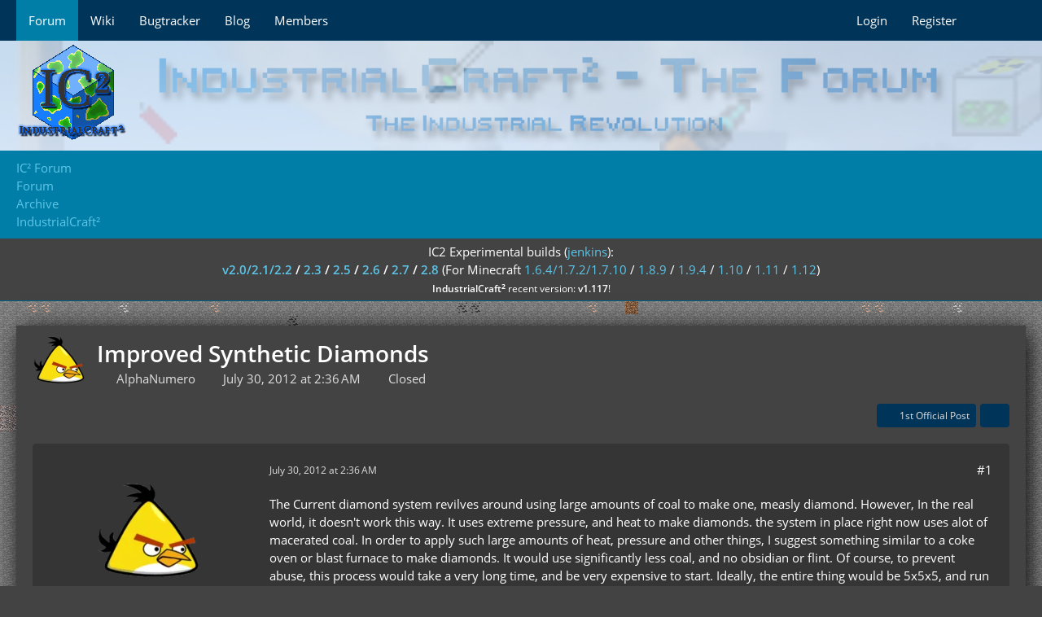

--- FILE ---
content_type: text/html; charset=UTF-8
request_url: https://forum.industrial-craft.net/thread/7194-improved-synthetic-diamonds/
body_size: 18477
content:









<!DOCTYPE html>
<html
	dir="ltr"
	lang="en"
	data-color-scheme="light"
>

<head>
	<meta charset="utf-8">
		
	<title>Improved Synthetic Diamonds - IndustrialCraft² - IC² Forum</title>
	
	<meta name="viewport" content="width=device-width, initial-scale=1">
<meta name="format-detection" content="telephone=no">
<meta name="description" content="The Current diamond system revilves around using large amounts of coal to make one, measly diamond. However, In the real world, it doesn&#039;t work this way. It uses extreme pressure, and heat to make diamonds. the system in place right now uses alot of…">
<meta property="og:site_name" content="IC² Forum">
<meta property="og:title" content="Improved Synthetic Diamonds - IC² Forum">
<meta property="og:url" content="https://forum.industrial-craft.net/thread/7194-improved-synthetic-diamonds/">
<meta property="og:type" content="article">
<meta property="og:description" content="The Current diamond system revilves around using large amounts of coal to make one, measly diamond. However, In the real world, it doesn&#039;t work this way. It uses extreme pressure, and heat to make diamonds. the system in place right now uses alot of…">

<!-- Stylesheets -->
<link rel="stylesheet" type="text/css" href="https://forum.industrial-craft.net/core/style/style-2.css?m=1753273621"><link rel="preload" href="https://forum.industrial-craft.net/core/font/families/Open%20Sans/OpenSans-Regular.woff2?v=1614334343" as="font" crossorigin>

<meta name="timezone" content="Europe/London">


<script data-cfasync="false">
	var WCF_PATH = 'https://forum.industrial-craft.net/core/';
	var WSC_API_URL = 'https://forum.industrial-craft.net/core/';
	var WSC_RPC_API_URL = 'https://forum.industrial-craft.net/core/api/rpc/';
	
	var LANGUAGE_ID = 1;
	var LANGUAGE_USE_INFORMAL_VARIANT = true;
	var TIME_NOW = 1769340915;
	var LAST_UPDATE_TIME = 1753273618;
	var ENABLE_DEBUG_MODE = false;
	var ENABLE_PRODUCTION_DEBUG_MODE = true;
	var ENABLE_DEVELOPER_TOOLS = false;
	var PAGE_TITLE = 'IC² Forum';
	
	var REACTION_TYPES = {"1":{"title":"Like","renderedIcon":"<img\n\tsrc=\"https:\/\/forum.industrial-craft.net\/core\/images\/reaction\/like.svg\"\n\talt=\"Like\"\n\tclass=\"reactionType\"\n\tdata-reaction-type-id=\"1\"\n>","iconPath":"https:\/\/forum.industrial-craft.net\/core\/images\/reaction\/like.svg","showOrder":1,"reactionTypeID":1,"isAssignable":1},"2":{"title":"Thanks","renderedIcon":"<img\n\tsrc=\"https:\/\/forum.industrial-craft.net\/core\/images\/reaction\/thanks.svg\"\n\talt=\"Thanks\"\n\tclass=\"reactionType\"\n\tdata-reaction-type-id=\"2\"\n>","iconPath":"https:\/\/forum.industrial-craft.net\/core\/images\/reaction\/thanks.svg","showOrder":2,"reactionTypeID":2,"isAssignable":1},"3":{"title":"Haha","renderedIcon":"<img\n\tsrc=\"https:\/\/forum.industrial-craft.net\/core\/images\/reaction\/haha.svg\"\n\talt=\"Haha\"\n\tclass=\"reactionType\"\n\tdata-reaction-type-id=\"3\"\n>","iconPath":"https:\/\/forum.industrial-craft.net\/core\/images\/reaction\/haha.svg","showOrder":3,"reactionTypeID":3,"isAssignable":1},"4":{"title":"Confused","renderedIcon":"<img\n\tsrc=\"https:\/\/forum.industrial-craft.net\/core\/images\/reaction\/confused.svg\"\n\talt=\"Confused\"\n\tclass=\"reactionType\"\n\tdata-reaction-type-id=\"4\"\n>","iconPath":"https:\/\/forum.industrial-craft.net\/core\/images\/reaction\/confused.svg","showOrder":4,"reactionTypeID":4,"isAssignable":1},"5":{"title":"Sad","renderedIcon":"<img\n\tsrc=\"https:\/\/forum.industrial-craft.net\/core\/images\/reaction\/sad.svg\"\n\talt=\"Sad\"\n\tclass=\"reactionType\"\n\tdata-reaction-type-id=\"5\"\n>","iconPath":"https:\/\/forum.industrial-craft.net\/core\/images\/reaction\/sad.svg","showOrder":5,"reactionTypeID":5,"isAssignable":1}};
	
	
	</script>

<script data-cfasync="false" src="https://forum.industrial-craft.net/core/js/WoltLabSuite/WebComponent.min.js?v=1753273618"></script>
<script data-cfasync="false" src="https://forum.industrial-craft.net/core/js/preload/en.preload.js?v=1753273618"></script>

<script data-cfasync="false" src="https://forum.industrial-craft.net/core/js/WoltLabSuite.Core.min.js?v=1753273618"></script>
<script data-cfasync="false">
requirejs.config({
	baseUrl: 'https://forum.industrial-craft.net/core/js',
	urlArgs: 't=1753273618'
	
});

window.addEventListener('pageshow', function(event) {
	if (event.persisted) {
		window.location.reload();
	}
});

</script>











<script data-cfasync="false" src="https://forum.industrial-craft.net/core/js/WoltLabSuite.Forum.min.js?v=1753273618"></script>


<noscript>
	<style>
		.jsOnly {
			display: none !important;
		}
		
		.noJsOnly {
			display: block !important;
		}
	</style>
</noscript>



	
	
	<script type="application/ld+json">
{
"@context": "http://schema.org",
"@type": "WebSite",
"url": "https:\/\/forum.industrial-craft.net\/core\/",
"potentialAction": {
"@type": "SearchAction",
"target": "https:\/\/forum.industrial-craft.net\/core\/search\/?q={search_term_string}",
"query-input": "required name=search_term_string"
}
}
</script>
<link rel="apple-touch-icon" sizes="180x180" href="https://forum.industrial-craft.net/core/images/favicon/default.apple-touch-icon.png">
<link rel="manifest" href="https://forum.industrial-craft.net/core/images/style-2/manifest-1.json">
<link rel="icon" type="image/png" sizes="48x48" href="https://forum.industrial-craft.net/core/images/favicon/default.favicon-48x48.png">
<meta name="msapplication-config" content="https://forum.industrial-craft.net/core/images/favicon/default.browserconfig.xml">
<meta name="theme-color" content="#434343">
<script>
	{
		document.querySelector('meta[name="theme-color"]').content = window.getComputedStyle(document.documentElement).getPropertyValue("--wcfPageThemeColor");
	}
</script>

	
			<link rel="canonical" href="https://forum.industrial-craft.net/thread/7194-improved-synthetic-diamonds/">
		
					
		</head>

<body id="tpl_wbb_thread"
	itemscope itemtype="http://schema.org/WebPage" itemid="https://forum.industrial-craft.net/thread/7194-improved-synthetic-diamonds/"	data-template="thread" data-application="wbb" data-page-id="46" data-page-identifier="com.woltlab.wbb.Thread"	data-board-id="41" data-thread-id="7194"	class="">

<span id="top"></span>

<div id="pageContainer" class="pageContainer">
	
	
	<div id="pageHeaderContainer" class="pageHeaderContainer">
	<header id="pageHeader" class="pageHeader">
		<div id="pageHeaderPanel" class="pageHeaderPanel">
			<div class="layoutBoundary">
				<div class="box mainMenu" data-box-identifier="com.woltlab.wcf.MainMenu">
			
		
	<div class="boxContent">
		<nav aria-label="Main Menu">
	<ol class="boxMenu">
		
		
					<li class="active" data-identifier="com.woltlab.wbb.BoardList">
				<a href="https://forum.industrial-craft.net/" class="boxMenuLink" aria-current="page">
					<span class="boxMenuLinkTitle">Forum</span>
														</a>
				
				</li>				
									<li class="" data-identifier="com.woltlab.wcf.generic14">
				<a href="http://wiki.industrial-craft.net" target="_blank" rel="nofollow noopener" class="boxMenuLink">
					<span class="boxMenuLinkTitle">Wiki</span>
														</a>
				
				</li>				
									<li class="" data-identifier="com.woltlab.wcf.generic15">
				<a href="http://bt.industrial-craft.net/" target="_blank" rel="nofollow noopener" class="boxMenuLink">
					<span class="boxMenuLinkTitle">Bugtracker</span>
														</a>
				
				</li>				
									<li class="" data-identifier="com.woltlab.wcf.generic16">
				<a href="http://industrial-craft.net" target="_blank" rel="nofollow noopener" class="boxMenuLink">
					<span class="boxMenuLinkTitle">Blog</span>
														</a>
				
				</li>				
									<li class=" boxMenuHasChildren" data-identifier="com.woltlab.wcf.MembersList">
				<a href="https://forum.industrial-craft.net/core/members-list/" class="boxMenuLink">
					<span class="boxMenuLinkTitle">Members</span>
																<fa-icon size="16" name="caret-down" solid></fa-icon>
									</a>
				
				<ol class="boxMenuDepth1">				
									<li class="" data-identifier="com.woltlab.wcf.RecentActivityList">
				<a href="https://forum.industrial-craft.net/core/recent-activity-list/" class="boxMenuLink">
					<span class="boxMenuLinkTitle">Recent Activities</span>
														</a>
				
				</li>				
									<li class="" data-identifier="com.woltlab.wcf.UsersOnlineList">
				<a href="https://forum.industrial-craft.net/core/users-online-list/" class="boxMenuLink">
					<span class="boxMenuLinkTitle">Users Online</span>
														</a>
				
				</li>				
									<li class="" data-identifier="com.woltlab.wcf.Team">
				<a href="https://forum.industrial-craft.net/core/team/" class="boxMenuLink">
					<span class="boxMenuLinkTitle">Team</span>
														</a>
				
				</li>				
									<li class="" data-identifier="com.woltlab.wcf.UserSearch">
				<a href="https://forum.industrial-craft.net/core/user-search/" class="boxMenuLink">
					<span class="boxMenuLinkTitle">Search Members</span>
														</a>
				
				</li>				
									</ol></li>								
		
	</ol>
</nav>	</div>
</div><button type="button" class="pageHeaderMenuMobile" aria-expanded="false" aria-label="Menu">
	<span class="pageHeaderMenuMobileInactive">
		<fa-icon size="32" name="bars"></fa-icon>
	</span>
	<span class="pageHeaderMenuMobileActive">
		<fa-icon size="32" name="xmark"></fa-icon>
	</span>
</button>
				
				<nav id="topMenu" class="userPanel">
	<ul class="userPanelItems">
								<li id="userLogin">
				<a
					class="loginLink"
					href="https://forum.industrial-craft.net/core/login/?url=https%3A%2F%2Fforum.industrial-craft.net%2Fthread%2F7194-improved-synthetic-diamonds%2F"
					rel="nofollow"
				>Login</a>
			</li>
							<li id="userRegistration">
					<a
						class="registrationLink"
						href="https://forum.industrial-craft.net/core/register/"
						rel="nofollow"
					>Register</a>
				</li>
							
								
							
		<!-- page search -->
		<li>
			<a href="https://forum.industrial-craft.net/core/search/" id="userPanelSearchButton" class="jsTooltip" title="Search"><fa-icon size="32" name="magnifying-glass"></fa-icon> <span>Search</span></a>
		</li>
	</ul>
</nav>
	<a
		href="https://forum.industrial-craft.net/core/login/?url=https%3A%2F%2Fforum.industrial-craft.net%2Fthread%2F7194-improved-synthetic-diamonds%2F"
		class="userPanelLoginLink jsTooltip"
		title="Login"
		rel="nofollow"
	>
		<fa-icon size="32" name="arrow-right-to-bracket"></fa-icon>
	</a>
			</div>
		</div>
		
		<div id="pageHeaderFacade" class="pageHeaderFacade">
			<div class="layoutBoundary">
				<div id="pageHeaderLogo" class="pageHeaderLogo">
		
	<a href="/">
		<img src="https://forum.industrial-craft.net/core/images/style-2/pageLogo.png" alt="" class="pageHeaderLogoLarge" style="">
		<img src="https://forum.industrial-craft.net/core/images/style-2/pageLogoMobile.png" alt="" class="pageHeaderLogoSmall">
		
		
	</a>
</div>
				
					

					
		
			
	
<button type="button" id="pageHeaderSearchMobile" class="pageHeaderSearchMobile" aria-expanded="false" aria-label="Search">
	<fa-icon size="32" name="magnifying-glass"></fa-icon>
</button>

<div id="pageHeaderSearch" class="pageHeaderSearch">
	<form method="post" action="https://forum.industrial-craft.net/core/search/">
		<div id="pageHeaderSearchInputContainer" class="pageHeaderSearchInputContainer">
			<div class="pageHeaderSearchType dropdown">
				<a href="#" class="button dropdownToggle" id="pageHeaderSearchTypeSelect">
					<span class="pageHeaderSearchTypeLabel">This Thread</span>
					<fa-icon size="16" name="caret-down" solid></fa-icon>
				</a>
				<ul class="dropdownMenu">
					<li><a href="#" data-extended-link="https://forum.industrial-craft.net/core/search/?extended=1" data-object-type="everywhere">Everywhere</a></li>
					<li class="dropdownDivider"></li>
					
											<li><a href="#" data-extended-link="https://forum.industrial-craft.net/core/search/?extended=1&amp;type=com.woltlab.wbb.post" data-object-type="com.woltlab.wbb.post" data-parameters='{ "threadID": 7194 }'>This Thread</a></li>		<li><a href="#" data-extended-link="https://forum.industrial-craft.net/core/search/?extended=1&amp;type=com.woltlab.wbb.post" data-object-type="com.woltlab.wbb.post" data-parameters='{ "boardID": 41 }'>This Forum</a></li>
						
						<li class="dropdownDivider"></li>
					
					
																																								<li><a href="#" data-extended-link="https://forum.industrial-craft.net/core/search/?type=com.woltlab.wbb.post&amp;extended=1" data-object-type="com.woltlab.wbb.post">Forum</a></li>
																								<li><a href="#" data-extended-link="https://forum.industrial-craft.net/core/search/?type=com.woltlab.wcf.page&amp;extended=1" data-object-type="com.woltlab.wcf.page">Pages</a></li>
																
					<li class="dropdownDivider"></li>
					<li><a class="pageHeaderSearchExtendedLink" href="https://forum.industrial-craft.net/core/search/?extended=1">More Options</a></li>
				</ul>
			</div>
			
			<input type="search" name="q" id="pageHeaderSearchInput" class="pageHeaderSearchInput" placeholder="Search …" autocomplete="off" value="">
			
			<button type="submit" class="pageHeaderSearchInputButton button" title="Search">
				<fa-icon size="16" name="magnifying-glass"></fa-icon>
			</button>
			
			<div id="pageHeaderSearchParameters"></div>
			
					</div>
	</form>
</div>

	
			</div>
		</div>
	</header>
	
	
</div>
	
	
	
	
	
	<div class="pageNavigation">
	<div class="layoutBoundary">
			<nav class="breadcrumbs">
		<ol itemprop="breadcrumb" itemscope itemtype="http://schema.org/BreadcrumbList">
			<li title="IC² Forum" itemprop="itemListElement" itemscope itemtype="http://schema.org/ListItem">
							<a href="https://forum.industrial-craft.net/core/" itemprop="url"><span itemprop="name">IC² Forum</span></a>
						</li>
											<li title="Forum" itemprop="itemListElement" itemscope itemtype="http://schema.org/ListItem">
							<a href="https://forum.industrial-craft.net/" itemprop="url"><span itemprop="name">Forum</span></a>
						</li>
											<li title="Archive" itemprop="itemListElement" itemscope itemtype="http://schema.org/ListItem">
							<a href="https://forum.industrial-craft.net/board/10-archive/" itemprop="url"><span itemprop="name">Archive</span></a>
						</li>
											<li title="IndustrialCraft²" itemprop="itemListElement" itemscope itemtype="http://schema.org/ListItem">
							<a href="https://forum.industrial-craft.net/board/41-industrialcraft%C2%B2/" itemprop="url"><span itemprop="name">IndustrialCraft²</span></a>
						</li>
		</ol>
	</nav>
	</div>
</div>
	
			<div class="boxesTop">
			<div class="boxContainer">
				<div class="box global-announcement" data-box-identifier="com.woltlab.wcf.genericBox23">
			
		
	<div class="boxContent">
		<center>
<!-- <span style="color:#c01414; font-size: 26px;";><strong>Happy New Year!</strong></br></span> -->
IC2 Experimental builds (<a href="http://jenkins.ic2.player.to/">jenkins</a>): <br/><strong>
<a href="http://jenkins.ic2.player.to/job/IC2_experimental">v2.0/2.1/2.2</a>
/
<a href="http://jenkins.ic2.player.to/job/IC2_18">2.3</a>
/
<a href="http://jenkins.ic2.player.to/job/IC2_19">2.5</a>
/
<a href="http://jenkins.ic2.player.to/job/IC2_110">2.6</a>
/
<a href="http://jenkins.ic2.player.to/job/IC2_111">2.7</a>
/
<a href="http://jenkins.ic2.player.to/job/IC2_112">2.8</a>
</strong> (For Minecraft 
<a href="http://jenkins.ic2.player.to/job/IC2_experimental">1.6.4/1.7.2/1.7.10</a>
/
<a href="http://jenkins.ic2.player.to/job/IC2_18">1.8.9</a>
/
<a href="http://jenkins.ic2.player.to/job/IC2_19">1.9.4</a>
/
<a href="http://jenkins.ic2.player.to/job/IC2_110">1.10</a>
/
<a href="http://jenkins.ic2.player.to/job/IC2_111">1.11</a>
/
<a href="http://jenkins.ic2.player.to/job/IC2_112">1.12</a>)
<br/>
<small><strong>IndustrialCraft<big>²</big></strong> recent version: <strong>v1.117</strong>!<br/></small>
</center>	</div>
</div>
			</div>
		</div>
	
	
	<section id="main" class="main" role="main" 	itemprop="mainEntity" itemscope itemtype="http://schema.org/DiscussionForumPosting"
	itemid="https://forum.industrial-craft.net/thread/7194-improved-synthetic-diamonds/#post68661"
>
		<div class="layoutBoundary">
			

						
			<div id="content" class="content">
								
																<header class="contentHeader messageGroupContentHeader wbbThread" data-thread-id="7194" data-is-closed="1" data-is-deleted="0" data-is-disabled="0" data-is-sticky="0" data-is-announcement="0" data-is-link="0">
		<div class="contentHeaderIcon">
			<img src="https://forum.industrial-craft.net/core/images/avatars/86/692-867670531debbf3fb8da7f21ae2667d79817c923.webp" width="64" height="64" alt="" class="userAvatarImage" loading="lazy">
															
		</div>

		<div class="contentHeaderTitle">
			<h1 class="contentTitle" itemprop="name headline">Improved Synthetic Diamonds</h1>
			<ul class="inlineList contentHeaderMetaData">
				

				

									<li>
						<fa-icon size="16" name="user"></fa-icon>
						<a href="https://forum.industrial-craft.net/core/user/7881-alphanumero/" data-object-id="7881" class="userLink">AlphaNumero</a>					</li>
				
				<li>
					<fa-icon size="16" name="clock"></fa-icon>
					<a href="https://forum.industrial-craft.net/thread/7194-improved-synthetic-diamonds/"><woltlab-core-date-time date="2012-07-30T01:36:05+00:00">July 30, 2012 at 2:36 AM</woltlab-core-date-time></a>
				</li>

									<li>
						<span class="jsIconClosed">
							<fa-icon size="16" name="lock"></fa-icon>
						</span>
						Closed
					</li>
				
				
				
			</ul>

			<meta itemprop="url" content="https://forum.industrial-craft.net/thread/7194-improved-synthetic-diamonds/">
			<meta itemprop="commentCount" content="10">
					</div>

		
	</header>
													
				
				
				
				
				

				




	<div class="contentInteraction">
		
					<div class="contentInteractionButtonContainer">
									<div class="contentInteractionButtons">
						<a href="https://forum.industrial-craft.net/thread/7194-improved-synthetic-diamonds/?postID=68693#post68693" class="contentInteractionButton button small"><fa-icon size="16" name="arrow-right"></fa-icon> <span>1st Official Post</span></a>					</div>
				
									 <div class="contentInteractionShareButton">
						<button type="button" class="button small wsShareButton jsTooltip" title="Share" data-link="https://forum.industrial-craft.net/thread/7194-improved-synthetic-diamonds/" data-link-title="Improved Synthetic Diamonds" data-bbcode="[thread]7194[/thread]">
		<fa-icon size="16" name="share-nodes"></fa-icon>
	</button>					</div>
				
							</div>
			</div>


	<div class="section">
		<ul
			class="wbbThreadPostList messageList jsClipboardContainer"
			data-is-last-page="true"
			data-last-post-time="1343753404"
			data-page-no="1"
			data-type="com.woltlab.wbb.post"
		>
							



			
		
		
		
	
	
			<li
			id="post68661"
			class="
				anchorFixedHeader
				messageGroupStarter											"
		>
			<article class="wbbPost message messageSidebarOrientationLeft jsClipboardObject jsMessage userOnlineGroupMarking3"
				data-post-id="68661" data-can-edit="0" data-can-edit-inline="0"
				data-is-closed="0" data-is-deleted="0" data-is-disabled="0"
								data-object-id="68661" data-object-type="com.woltlab.wbb.likeablePost" data-user-id="7881"											>
				<meta itemprop="datePublished" content="2012-07-30T02:36:05+01:00">
													 
	
<aside role="presentation" class="messageSidebar member" itemprop="author" itemscope itemtype="http://schema.org/Person">
	<div class="messageAuthor">
		
		
								
							<div class="userAvatar">
					<a href="https://forum.industrial-craft.net/core/user/7881-alphanumero/" aria-hidden="true" tabindex="-1"><img src="https://forum.industrial-craft.net/core/images/avatars/86/692-867670531debbf3fb8da7f21ae2667d79817c923.webp" width="128" height="128" alt="" class="userAvatarImage" loading="lazy"></a>					
									</div>
						
			<div class="messageAuthorContainer">
				<a href="https://forum.industrial-craft.net/core/user/7881-alphanumero/" class="username userLink" data-object-id="7881" itemprop="url">
					<span itemprop="name">AlphaNumero</span>
				</a>
														
					
							</div>
			
												<div class="userTitle">
						<span class="badge userTitleBadge black">Big, Yellow Bird</span>
					</div>
				
				
							
						</div>
	
			
		
									<div class="userCredits">
					<dl class="plain dataList">
						<dt><a href="https://forum.industrial-craft.net/user-post-list/7881-alphanumero/" title="Posts by AlphaNumero" class="jsTooltip">Posts</a></dt>
	<dd>4</dd>
							
																																																															<dt>Location</dt>
											<dd>Seasame Street.</dd>
					</dl>
				</div>
			
				
		
	</aside>
				
				<div class="messageContent">
					<header class="messageHeader">
						<div class="messageHeaderBox">
							<ul class="messageHeaderMetaData">
								<li><a href="https://forum.industrial-craft.net/thread/7194-improved-synthetic-diamonds/?postID=68661#post68661" rel="nofollow" class="permalink messagePublicationTime"><woltlab-core-date-time date="2012-07-30T01:36:05+00:00">July 30, 2012 at 2:36 AM</woltlab-core-date-time></a></li>
								
								
							</ul>
							
							<ul class="messageStatus">
																																																
								
							</ul>
						</div>
						
						<ul class="messageQuickOptions">
															
														
															<li>
									<a href="https://forum.industrial-craft.net/thread/7194-improved-synthetic-diamonds/?postID=68661#post68661" rel="nofollow" class="jsTooltip wsShareButton" title="Share" data-link-title="Improved Synthetic Diamonds">#1</a>
								</li>
														
														
							
						</ul>
						
						
					</header>
					
					<div class="messageBody">
												
												
						
						
						<div class="messageText" itemprop="text">
														
							<p>The Current diamond system revilves around using large amounts of coal to make one, measly diamond. However, In the real world, it doesn't work this way. It uses extreme pressure, and heat to make diamonds. the system in place right now uses alot of macerated coal. In order to apply such large amounts of heat, pressure and other things, I suggest something similar to a coke oven or blast furnace to make diamonds. It would use significantly less coal, and no obsidian or flint. Of course, to prevent abuse, this process would take a very long time, and be very expensive to start. Ideally, the entire thing would be 5x5x5, and run on EU. It could be treated as one block, or not, I have no idea how difficult that may be to code. If not, It could be one, single block, just like a compressor or a furnace. It would potentially use advanced machines in it's crafting, looking something like this.<br><img src="https://forum.industrial-craft.net/core/images/smilies/electricFurnace.png" alt=":Electric Furnace:" title="Electric Furnace" class="smiley" height="16" width="16" loading="eager" translate="no"> = Furnace, electric or induction<br><img src="https://forum.industrial-craft.net/core/images/smilies/compressor.png" alt=":Compressor:" title="Compressor" class="smiley" height="16" width="16" loading="eager" translate="no"> =compressor, singularity or regular.<br><img src="https://forum.industrial-craft.net/core/images/smilies/recycler.png" alt=":Recycler:" title="Recycler" class="smiley" height="16" width="16" loading="eager" translate="no"> = Mass Fabricator<br>** it's so obscenely expensive to make sure it's not overtly abused, and requires a long term commitment to pay off.</p><p><img src="https://forum.industrial-craft.net/core/images/smilies/compressor.png" alt=":Compressor:" title="Compressor" class="smiley" height="16" width="16" loading="eager" translate="no"> <img src="https://forum.industrial-craft.net/core/images/smilies/recycler.png" alt=":Recycler:" title="Recycler" class="smiley" height="16" width="16" loading="eager" translate="no"> <img src="https://forum.industrial-craft.net/core/images/smilies/compressor.png" alt=":Compressor:" title="Compressor" class="smiley" height="16" width="16" loading="eager" translate="no"> <br><img src="https://forum.industrial-craft.net/core/images/smilies/compressor.png" alt=":Compressor:" title="Compressor" class="smiley" height="16" width="16" loading="eager" translate="no"> <img src="https://forum.industrial-craft.net/core/images/smilies/compressor.png" alt=":Compressor:" title="Compressor" class="smiley" height="16" width="16" loading="eager" translate="no"> <img src="https://forum.industrial-craft.net/core/images/smilies/compressor.png" alt=":Compressor:" title="Compressor" class="smiley" height="16" width="16" loading="eager" translate="no"> <br><img src="https://forum.industrial-craft.net/core/images/smilies/electricFurnace.png" alt=":Electric Furnace:" title="Electric Furnace" class="smiley" height="16" width="16" loading="eager" translate="no"> <img src="https://forum.industrial-craft.net/core/images/smilies/electricFurnace.png" alt=":Electric Furnace:" title="Electric Furnace" class="smiley" height="16" width="16" loading="eager" translate="no"> <img src="https://forum.industrial-craft.net/core/images/smilies/electricFurnace.png" alt=":Electric Furnace:" title="Electric Furnace" class="smiley" height="16" width="16" loading="eager" translate="no"></p><p>It would have the regular GUI of a machine, but 4 pieces of macerated coal would go into the top, or pure graphite.</p><p>It might take a full mincraft day to complete one cycle, or more, Idk. Either way, I think it's a cool idea, and I hope you at least consider it. Thanks.</p><p><br></p><p>Here's a few articles on it... Maybe a secret recipe involving IC2 rum?</p><p>[spoiler][<a href="http://bainite.wordpress.com/2006/09/29/how-to-make-a-diamond/" class="externalURL" target="_blank" rel="nofollow noopener ugc">http://bainite.wordpress.com/2006/09/29/how-to-make-a-diamond/</a><br><a href="http://www.instructables.com/id/How-to-Make-a-Synthetic-Diamond/%5C" class="externalURL" target="_blank" rel="nofollow noopener ugc">http://www.instructables.com/id/How-to-Make-a-Synthetic-Diamond/\</a><br><a href="http://d.neadiamonds.com/creating-man-made-diamonds" class="externalURL" target="_blank" rel="nofollow noopener ugc">http://d.neadiamonds.com/creating-man-made-diamonds</a><br><a href="http://en.wikipedia.org/wiki/Chemical_vapor_deposition" class="externalURL" target="_blank" rel="nofollow noopener ugc">http://en.wikipedia.org/wiki/Chemical_vapor_deposition</a><br><a href="http://www.e6cvd.com/cvd/page.jsp?pageid=335" class="externalURL" target="_blank" rel="nofollow noopener ugc">http://www.e6cvd.com/cvd/page.jsp?pageid=335</a><br>/spoiler]</p><p>Thanks again.</p>						</div>
						
						
					</div>
					
					<footer class="messageFooter">
												
												
						
						
						<div class="messageFooterNotes">
														
														
														
														
							
						</div>
						
						<div class="messageFooterGroup">
							
																	
	<woltlab-core-reaction-summary
		data="[]"
		object-type="com.woltlab.wbb.likeablePost"
		object-id="68661"
		selected-reaction="0"
	></woltlab-core-reaction-summary>
							
							<ul class="messageFooterButtonsExtra buttonList smallButtons jsMobileNavigationExtra">
																																								
							</ul>
							
							<ul class="messageFooterButtons buttonList smallButtons jsMobileNavigation">
																<li class="jsQuoteMessage" data-object-id="68661" data-is-quoted="0"><a href="#" title="Quote" class="button jsTooltip"><fa-icon size="16" name="quote-left"></fa-icon> <span class="invisible">Quote</span></a></li>																								
							</ul>
						</div>

						
					</footer>
				</div>
			</article>
		</li>
		
	
	
		
		
				
		
		
		
	
	
			<li
			id="post68662"
			class="
				anchorFixedHeader
															"
		>
			<article class="wbbPost message messageSidebarOrientationLeft jsClipboardObject jsMessage userOnlineGroupMarking3"
				data-post-id="68662" data-can-edit="0" data-can-edit-inline="0"
				data-is-closed="0" data-is-deleted="0" data-is-disabled="0"
								data-object-id="68662" data-object-type="com.woltlab.wbb.likeablePost" data-user-id="3714"													itemprop="comment"
					itemscope itemtype="http://schema.org/Comment"
					itemid="https://forum.industrial-craft.net/thread/7194-improved-synthetic-diamonds/?postID=68662#post68662"
							>
				<meta itemprop="datePublished" content="2012-07-30T02:40:48+01:00">
													<meta itemprop="url" content="https://forum.industrial-craft.net/thread/7194-improved-synthetic-diamonds/?postID=68662#post68662">
								
<aside role="presentation" class="messageSidebar member" itemprop="author" itemscope itemtype="http://schema.org/Person">
	<div class="messageAuthor">
		
		
								
							<div class="userAvatar">
					<a href="https://forum.industrial-craft.net/core/user/3714-fenixr/" aria-hidden="true" tabindex="-1"><img src="https://forum.industrial-craft.net/core/images/avatars/ea/445-ea39507ef9c149245e9002f8179079899e85b31f.webp" width="128" height="128" alt="" class="userAvatarImage" loading="lazy"></a>					
									</div>
						
			<div class="messageAuthorContainer">
				<a href="https://forum.industrial-craft.net/core/user/3714-fenixr/" class="username userLink" data-object-id="3714" itemprop="url">
					<span itemprop="name">FenixR</span>
				</a>
														
					
							</div>
			
												<div class="userTitle">
						<span class="badge userTitleBadge black">Capitan Asshole (ಠ_ಠ)</span>
					</div>
				
				
							
						</div>
	
			
		
									<div class="userCredits">
					<dl class="plain dataList">
						<dt><a href="https://forum.industrial-craft.net/core/user/3714-fenixr/#likes" class="jsTooltip" title="Reactions Received by FenixR">Reactions Received</a></dt>
								<dd>6</dd>
														
														
														
														
								<dt><a href="https://forum.industrial-craft.net/user-post-list/3714-fenixr/" title="Posts by FenixR" class="jsTooltip">Posts</a></dt>
	<dd>1,675</dd>
							
																																																															<dt>Location</dt>
											<dd>AWOL</dd>
					</dl>
				</div>
			
				
		
	</aside>
				
				<div class="messageContent">
					<header class="messageHeader">
						<div class="messageHeaderBox">
							<ul class="messageHeaderMetaData">
								<li><a href="https://forum.industrial-craft.net/thread/7194-improved-synthetic-diamonds/?postID=68662#post68662" rel="nofollow" class="permalink messagePublicationTime"><woltlab-core-date-time date="2012-07-30T01:40:48+00:00">July 30, 2012 at 2:40 AM</woltlab-core-date-time></a></li>
								
								
							</ul>
							
							<ul class="messageStatus">
																																																
								
							</ul>
						</div>
						
						<ul class="messageQuickOptions">
															
														
															<li>
									<a href="https://forum.industrial-craft.net/thread/7194-improved-synthetic-diamonds/?postID=68662#post68662" rel="nofollow" class="jsTooltip wsShareButton" title="Share" data-link-title="Improved Synthetic Diamonds">#2</a>
								</li>
														
														
							
						</ul>
						
						
					</header>
					
					<div class="messageBody">
												
												
						
						
						<div class="messageText" itemprop="text">
														
							<p>The system we have in place its perfectly fine.</p><p>And for "Not matching real world quality"</p><blockquote class="quoteBox collapsibleBbcode jsCollapsibleBbcode quoteBoxSimple">
	<div class="quoteBoxIcon">
					<fa-icon size="24" name="quote-left"></fa-icon>			</div>
	
	<div class="quoteBoxTitle">
					Quote
			</div>
	
	<div class="quoteBoxContent">
		<p>Physics?<br>THIS!<br>IS<br>MINECRAFT!!!<br>*Kicks Physics to a Dark and deep well*</p>
	</div>
	
	</blockquote>						</div>
						
						
					</div>
					
					<footer class="messageFooter">
												
													<div class="messageSignature">
								<div><p>(Moved the IC2 things i hate to my profile)</p><p><a href="http://signup.leagueoflegends.com/?ref=4d6999b06fe8a760018213" class="externalURL" target="_blank" rel="nofollow noopener ugc">League of Legends Referral link for meee, Click link, play game, waste life. Gogogogogogo</a></p></div>
							</div>
												
						
						
						<div class="messageFooterNotes">
														
														
														
														
							
						</div>
						
						<div class="messageFooterGroup">
							
																	
	<woltlab-core-reaction-summary
		data="[]"
		object-type="com.woltlab.wbb.likeablePost"
		object-id="68662"
		selected-reaction="0"
	></woltlab-core-reaction-summary>
							
							<ul class="messageFooterButtonsExtra buttonList smallButtons jsMobileNavigationExtra">
																																								
							</ul>
							
							<ul class="messageFooterButtons buttonList smallButtons jsMobileNavigation">
																<li class="jsQuoteMessage" data-object-id="68662" data-is-quoted="0"><a href="#" title="Quote" class="button jsTooltip"><fa-icon size="16" name="quote-left"></fa-icon> <span class="invisible">Quote</span></a></li>																								
							</ul>
						</div>

						
					</footer>
				</div>
			</article>
		</li>
		
	
	
		
		
				
		
		
		
	
	
			<li
			id="post68663"
			class="
				anchorFixedHeader
															"
		>
			<article class="wbbPost message messageSidebarOrientationLeft jsClipboardObject jsMessage userOnlineGroupMarking3"
				data-post-id="68663" data-can-edit="0" data-can-edit-inline="0"
				data-is-closed="0" data-is-deleted="0" data-is-disabled="0"
								data-object-id="68663" data-object-type="com.woltlab.wbb.likeablePost" data-user-id="5579"													itemprop="comment"
					itemscope itemtype="http://schema.org/Comment"
					itemid="https://forum.industrial-craft.net/thread/7194-improved-synthetic-diamonds/?postID=68663#post68663"
							>
				<meta itemprop="datePublished" content="2012-07-30T02:50:58+01:00">
													<meta itemprop="url" content="https://forum.industrial-craft.net/thread/7194-improved-synthetic-diamonds/?postID=68663#post68663">
								
<aside role="presentation" class="messageSidebar member" itemprop="author" itemscope itemtype="http://schema.org/Person">
	<div class="messageAuthor">
		
		
								
							<div class="userAvatar">
					<a href="https://forum.industrial-craft.net/core/user/5579-crafterofmines57/" aria-hidden="true" tabindex="-1"><img src="https://forum.industrial-craft.net/core/images/avatars/a3/647-a32b6bc2b9713371a919904cfa957ae77232367d.webp" width="128" height="128" alt="" class="userAvatarImage" loading="lazy"></a>					
									</div>
						
			<div class="messageAuthorContainer">
				<a href="https://forum.industrial-craft.net/core/user/5579-crafterofmines57/" class="username userLink" data-object-id="5579" itemprop="url">
					<span itemprop="name">CrafterOfMines57</span>
				</a>
														
					
							</div>
			
												<div class="userTitle">
						<span class="badge userTitleBadge black">Miner Of Diamond</span>
					</div>
				
				
							
						</div>
	
			
		
									<div class="userCredits">
					<dl class="plain dataList">
						<dt><a href="https://forum.industrial-craft.net/user-post-list/5579-crafterofmines57/" title="Posts by CrafterOfMines57" class="jsTooltip">Posts</a></dt>
	<dd>1,458</dd>
							
																																																															<dt>Location</dt>
											<dd>The Great Islands of Nigeria</dd>
					</dl>
				</div>
			
				
		
	</aside>
				
				<div class="messageContent">
					<header class="messageHeader">
						<div class="messageHeaderBox">
							<ul class="messageHeaderMetaData">
								<li><a href="https://forum.industrial-craft.net/thread/7194-improved-synthetic-diamonds/?postID=68663#post68663" rel="nofollow" class="permalink messagePublicationTime"><woltlab-core-date-time date="2012-07-30T01:50:58+00:00">July 30, 2012 at 2:50 AM</woltlab-core-date-time></a></li>
								
								
							</ul>
							
							<ul class="messageStatus">
																																																
								
							</ul>
						</div>
						
						<ul class="messageQuickOptions">
															
														
															<li>
									<a href="https://forum.industrial-craft.net/thread/7194-improved-synthetic-diamonds/?postID=68663#post68663" rel="nofollow" class="jsTooltip wsShareButton" title="Share" data-link-title="Improved Synthetic Diamonds">#3</a>
								</li>
														
														
							
						</ul>
						
						
					</header>
					
					<div class="messageBody">
												
												
						
						
						<div class="messageText" itemprop="text">
														
							<p>This is needlessly complex, by the time that I have a mass fabricator you can bet your ass I will have a MFSU and therefore have found 10+ diamonds, a few of which I make through the current process which I find to be really balanced</p>						</div>
						
						
					</div>
					
					<footer class="messageFooter">
												
													<div class="messageSignature">
								<div><p>Is the answer to this question no?</p><blockquote class="quoteBox collapsibleBbcode jsCollapsibleBbcode quoteBoxSimple">
	<div class="quoteBoxIcon">
					<fa-icon size="24" name="quote-left"></fa-icon>			</div>
	
	<div class="quoteBoxTitle">
					Quote
			</div>
	
	<div class="quoteBoxContent">
		<p>Hey don't take it so hard. Ignorance is part of this generation it seems. -the wise words of XFmax-o-l</p>
	</div>
	
	</blockquote></div>
							</div>
												
						
						
						<div class="messageFooterNotes">
														
														
														
														
							
						</div>
						
						<div class="messageFooterGroup">
							
																	
	<woltlab-core-reaction-summary
		data="[]"
		object-type="com.woltlab.wbb.likeablePost"
		object-id="68663"
		selected-reaction="0"
	></woltlab-core-reaction-summary>
							
							<ul class="messageFooterButtonsExtra buttonList smallButtons jsMobileNavigationExtra">
																																								
							</ul>
							
							<ul class="messageFooterButtons buttonList smallButtons jsMobileNavigation">
																<li class="jsQuoteMessage" data-object-id="68663" data-is-quoted="0"><a href="#" title="Quote" class="button jsTooltip"><fa-icon size="16" name="quote-left"></fa-icon> <span class="invisible">Quote</span></a></li>																								
							</ul>
						</div>

						
					</footer>
				</div>
			</article>
		</li>
		
	
	
		
		
				
		
		
		
	
	
			<li
			id="post68667"
			class="
				anchorFixedHeader
				messageGroupStarter											"
		>
			<article class="wbbPost message messageSidebarOrientationLeft jsClipboardObject jsMessage userOnlineGroupMarking3"
				data-post-id="68667" data-can-edit="0" data-can-edit-inline="0"
				data-is-closed="0" data-is-deleted="0" data-is-disabled="0"
								data-object-id="68667" data-object-type="com.woltlab.wbb.likeablePost" data-user-id="7881"													itemprop="comment"
					itemscope itemtype="http://schema.org/Comment"
					itemid="https://forum.industrial-craft.net/thread/7194-improved-synthetic-diamonds/?postID=68667#post68667"
							>
				<meta itemprop="datePublished" content="2012-07-30T03:05:26+01:00">
													<meta itemprop="url" content="https://forum.industrial-craft.net/thread/7194-improved-synthetic-diamonds/?postID=68667#post68667">
								
<aside role="presentation" class="messageSidebar member" itemprop="author" itemscope itemtype="http://schema.org/Person">
	<div class="messageAuthor">
		
		
								
							<div class="userAvatar">
					<a href="https://forum.industrial-craft.net/core/user/7881-alphanumero/" aria-hidden="true" tabindex="-1"><img src="https://forum.industrial-craft.net/core/images/avatars/86/692-867670531debbf3fb8da7f21ae2667d79817c923.webp" width="128" height="128" alt="" class="userAvatarImage" loading="lazy"></a>					
									</div>
						
			<div class="messageAuthorContainer">
				<a href="https://forum.industrial-craft.net/core/user/7881-alphanumero/" class="username userLink" data-object-id="7881" itemprop="url">
					<span itemprop="name">AlphaNumero</span>
				</a>
														
					
							</div>
			
												<div class="userTitle">
						<span class="badge userTitleBadge black">Big, Yellow Bird</span>
					</div>
				
				
							
						</div>
	
			
		
									<div class="userCredits">
					<dl class="plain dataList">
						<dt><a href="https://forum.industrial-craft.net/user-post-list/7881-alphanumero/" title="Posts by AlphaNumero" class="jsTooltip">Posts</a></dt>
	<dd>4</dd>
							
																																																															<dt>Location</dt>
											<dd>Seasame Street.</dd>
					</dl>
				</div>
			
				
		
	</aside>
				
				<div class="messageContent">
					<header class="messageHeader">
						<div class="messageHeaderBox">
							<ul class="messageHeaderMetaData">
								<li><a href="https://forum.industrial-craft.net/thread/7194-improved-synthetic-diamonds/?postID=68667#post68667" rel="nofollow" class="permalink messagePublicationTime"><woltlab-core-date-time date="2012-07-30T02:05:26+00:00">July 30, 2012 at 3:05 AM</woltlab-core-date-time></a></li>
								
								
							</ul>
							
							<ul class="messageStatus">
																																																
								
							</ul>
						</div>
						
						<ul class="messageQuickOptions">
															
														
															<li>
									<a href="https://forum.industrial-craft.net/thread/7194-improved-synthetic-diamonds/?postID=68667#post68667" rel="nofollow" class="jsTooltip wsShareButton" title="Share" data-link-title="Improved Synthetic Diamonds">#4</a>
								</li>
														
														
							
						</ul>
						
						
					</header>
					
					<div class="messageBody">
												
												
						
						
						<div class="messageText" itemprop="text">
														
							<p>Ah, ok... Thanks for the input.</p>						</div>
						
						
					</div>
					
					<footer class="messageFooter">
												
												
						
						
						<div class="messageFooterNotes">
														
														
														
														
							
						</div>
						
						<div class="messageFooterGroup">
							
																	
	<woltlab-core-reaction-summary
		data="[]"
		object-type="com.woltlab.wbb.likeablePost"
		object-id="68667"
		selected-reaction="0"
	></woltlab-core-reaction-summary>
							
							<ul class="messageFooterButtonsExtra buttonList smallButtons jsMobileNavigationExtra">
																																								
							</ul>
							
							<ul class="messageFooterButtons buttonList smallButtons jsMobileNavigation">
																<li class="jsQuoteMessage" data-object-id="68667" data-is-quoted="0"><a href="#" title="Quote" class="button jsTooltip"><fa-icon size="16" name="quote-left"></fa-icon> <span class="invisible">Quote</span></a></li>																								
							</ul>
						</div>

						
					</footer>
				</div>
			</article>
		</li>
		
	
	
		
		
				
		
		
		
	
	
			<li
			id="post68688"
			class="
				anchorFixedHeader
															"
		>
			<article class="wbbPost message messageSidebarOrientationLeft jsClipboardObject jsMessage userOnlineGroupMarking3"
				data-post-id="68688" data-can-edit="0" data-can-edit-inline="0"
				data-is-closed="0" data-is-deleted="0" data-is-disabled="0"
								data-object-id="68688" data-object-type="com.woltlab.wbb.likeablePost" data-user-id="435"													itemprop="comment"
					itemscope itemtype="http://schema.org/Comment"
					itemid="https://forum.industrial-craft.net/thread/7194-improved-synthetic-diamonds/?postID=68688#post68688"
							>
				<meta itemprop="datePublished" content="2012-07-30T10:02:05+01:00">
													<meta itemprop="url" content="https://forum.industrial-craft.net/thread/7194-improved-synthetic-diamonds/?postID=68688#post68688">
								
<aside role="presentation" class="messageSidebar member" itemprop="author" itemscope itemtype="http://schema.org/Person">
	<div class="messageAuthor">
		
		
								
							<div class="userAvatar">
					<a href="https://forum.industrial-craft.net/core/user/435-rawcode/" aria-hidden="true" tabindex="-1"><img src="[data-uri]" width="128" height="128" alt="" class="userAvatarImage"></a>					
									</div>
						
			<div class="messageAuthorContainer">
				<a href="https://forum.industrial-craft.net/core/user/435-rawcode/" class="username userLink" data-object-id="435" itemprop="url">
					<span itemprop="name">RawCode</span>
				</a>
															<span class="jsTooltip jsUserBanned" title="The user “RawCode” has been banned.">
							<fa-icon size="16" name="lock"></fa-icon>
						</span>
										
					
							</div>
			
												<div class="userTitle">
						<span class="badge userTitleBadge black">Lead Miner</span>
					</div>
				
				
							
						</div>
	
			
		
									<div class="userCredits">
					<dl class="plain dataList">
						<dt><a href="https://forum.industrial-craft.net/core/user/435-rawcode/#likes" class="jsTooltip" title="Reactions Received by RawCode">Reactions Received</a></dt>
								<dd>3</dd>
														
														
														
														
								<dt><a href="https://forum.industrial-craft.net/user-post-list/435-rawcode/" title="Posts by RawCode" class="jsTooltip">Posts</a></dt>
	<dd>1,377</dd>
					</dl>
				</div>
			
				
		
	</aside>
				
				<div class="messageContent">
					<header class="messageHeader">
						<div class="messageHeaderBox">
							<ul class="messageHeaderMetaData">
								<li><a href="https://forum.industrial-craft.net/thread/7194-improved-synthetic-diamonds/?postID=68688#post68688" rel="nofollow" class="permalink messagePublicationTime"><woltlab-core-date-time date="2012-07-30T09:02:05+00:00">July 30, 2012 at 10:02 AM</woltlab-core-date-time></a></li>
								
								
							</ul>
							
							<ul class="messageStatus">
																																																
								
							</ul>
						</div>
						
						<ul class="messageQuickOptions">
															
														
															<li>
									<a href="https://forum.industrial-craft.net/thread/7194-improved-synthetic-diamonds/?postID=68688#post68688" rel="nofollow" class="jsTooltip wsShareButton" title="Share" data-link-title="Improved Synthetic Diamonds">#5</a>
								</li>
														
														
							
						</ul>
						
						
					</header>
					
					<div class="messageBody">
												
												
						
						
						<div class="messageText" itemprop="text">
														
							<p>game shoud not be overcomplicated and everything shoud be used to max, machine only for something extremely specific is not good.</p><p>everything in minecraft world is unlimited, your time - not, making process extremely slowly will kill option.</p>						</div>
						
						
					</div>
					
					<footer class="messageFooter">
												
												
						
						
						<div class="messageFooterNotes">
														
														
														
														
							
						</div>
						
						<div class="messageFooterGroup">
							
																	
	<woltlab-core-reaction-summary
		data="[]"
		object-type="com.woltlab.wbb.likeablePost"
		object-id="68688"
		selected-reaction="0"
	></woltlab-core-reaction-summary>
							
							<ul class="messageFooterButtonsExtra buttonList smallButtons jsMobileNavigationExtra">
																																								
							</ul>
							
							<ul class="messageFooterButtons buttonList smallButtons jsMobileNavigation">
																<li class="jsQuoteMessage" data-object-id="68688" data-is-quoted="0"><a href="#" title="Quote" class="button jsTooltip"><fa-icon size="16" name="quote-left"></fa-icon> <span class="invisible">Quote</span></a></li>																								
							</ul>
						</div>

						
					</footer>
				</div>
			</article>
		</li>
		
	
	
		
		
				
		
		
		
	
	
			<li
			id="post68693"
			class="
				anchorFixedHeader
												wbbPostOfficial			"
		>
			<article class="wbbPost message messageSidebarOrientationLeft jsClipboardObject jsMessage userOnlineGroupMarking6"
				data-post-id="68693" data-can-edit="0" data-can-edit-inline="0"
				data-is-closed="0" data-is-deleted="0" data-is-disabled="0"
								data-object-id="68693" data-object-type="com.woltlab.wbb.likeablePost" data-user-id="5045"													itemprop="comment"
					itemscope itemtype="http://schema.org/Comment"
					itemid="https://forum.industrial-craft.net/thread/7194-improved-synthetic-diamonds/?postID=68693#post68693"
							>
				<meta itemprop="datePublished" content="2012-07-30T10:47:35+01:00">
													<meta itemprop="url" content="https://forum.industrial-craft.net/thread/7194-improved-synthetic-diamonds/?postID=68693#post68693">
								
<aside role="presentation" class="messageSidebar member" itemprop="author" itemscope itemtype="http://schema.org/Person">
	<div class="messageAuthor">
		
		
								
							<div class="userAvatar">
					<a href="https://forum.industrial-craft.net/core/user/5045-gregoriust/" aria-hidden="true" tabindex="-1"><img src="https://forum.industrial-craft.net/core/images/avatars/f6/2112-f6e22e27f4c2da20dea84663ee52b04c285da862.webp" width="128" height="128" alt="" class="userAvatarImage" loading="lazy"></a>					
									</div>
						
			<div class="messageAuthorContainer">
				<a href="https://forum.industrial-craft.net/core/user/5045-gregoriust/" class="username userLink" data-object-id="5045" itemprop="url">
					<span itemprop="name">GregoriusT</span>
				</a>
														
					
							</div>
			
												<div class="userTitle">
						<span class="badge userTitleBadge blue">inactive IC² and GT Dev</span>
					</div>
				
				
							
						</div>
	
			
		
									<div class="userCredits">
					<dl class="plain dataList">
						<dt><a href="https://forum.industrial-craft.net/core/user/5045-gregoriust/#likes" class="jsTooltip" title="Reactions Received by GregoriusT">Reactions Received</a></dt>
								<dd>184</dd>
														
														
														
														
								<dt><a href="https://forum.industrial-craft.net/user-post-list/5045-gregoriust/" title="Posts by GregoriusT" class="jsTooltip">Posts</a></dt>
	<dd>6,253</dd>
							
																																																															<dt>Location</dt>
											<dd>not here anymore</dd>
					</dl>
				</div>
			
				
		
	</aside>
				
				<div class="messageContent">
					<header class="messageHeader">
						<div class="messageHeaderBox">
							<ul class="messageHeaderMetaData">
								<li><a href="https://forum.industrial-craft.net/thread/7194-improved-synthetic-diamonds/?postID=68693#post68693" rel="nofollow" class="permalink messagePublicationTime"><woltlab-core-date-time date="2012-07-30T09:47:35+00:00">July 30, 2012 at 10:47 AM</woltlab-core-date-time></a></li>
								
								
							</ul>
							
							<ul class="messageStatus">
																																								<li><span class="badge label blue jsIconOfficial">Official Post</span></li>								
								
							</ul>
						</div>
						
						<ul class="messageQuickOptions">
															
														
															<li>
									<a href="https://forum.industrial-craft.net/thread/7194-improved-synthetic-diamonds/?postID=68693#post68693" rel="nofollow" class="jsTooltip wsShareButton" title="Share" data-link-title="Improved Synthetic Diamonds">#6</a>
								</li>
														
														
							
						</ul>
						
						
					</header>
					
					<div class="messageBody">
												
												
						
						
						<div class="messageText" itemprop="text">
														
							<p>I was wondering why all the Machinerecipes (Snowball -&gt; Ice, Coalchunk -&gt; Diamond...) have the same amount of Processingtime. I mean shouldnt it take longer for a Coalchunk to be compressed to Diamond, than for MixedMetalIngot to Advanced Alloy?</p><p>Just a thought about variable Duration for diffrent Processes.</p>						</div>
						
						
					</div>
					
					<footer class="messageFooter">
												
												
						
						
						<div class="messageFooterNotes">
														
														
														
														
							
						</div>
						
						<div class="messageFooterGroup">
							
																	
	<woltlab-core-reaction-summary
		data="[]"
		object-type="com.woltlab.wbb.likeablePost"
		object-id="68693"
		selected-reaction="0"
	></woltlab-core-reaction-summary>
							
							<ul class="messageFooterButtonsExtra buttonList smallButtons jsMobileNavigationExtra">
																																																												<li><a href="https://forum.industrial-craft.net/thread/7194-improved-synthetic-diamonds/?postID=68703#post68703" title="Next Official Post" class="button jsTooltip"><fa-icon size="16" name="arrow-right"></fa-icon> <span class="invisible">Next Official Post</span></a></li>
																									
							</ul>
							
							<ul class="messageFooterButtons buttonList smallButtons jsMobileNavigation">
																<li class="jsQuoteMessage" data-object-id="68693" data-is-quoted="0"><a href="#" title="Quote" class="button jsTooltip"><fa-icon size="16" name="quote-left"></fa-icon> <span class="invisible">Quote</span></a></li>																								
							</ul>
						</div>

						
					</footer>
				</div>
			</article>
		</li>
		
	
	
		
		
				
		
		
		
	
	
			<li
			id="post68701"
			class="
				anchorFixedHeader
															"
		>
			<article class="wbbPost message messageSidebarOrientationLeft jsClipboardObject jsMessage userOnlineGroupMarking3"
				data-post-id="68701" data-can-edit="0" data-can-edit-inline="0"
				data-is-closed="0" data-is-deleted="0" data-is-disabled="0"
								data-object-id="68701" data-object-type="com.woltlab.wbb.likeablePost" data-user-id="1914"													itemprop="comment"
					itemscope itemtype="http://schema.org/Comment"
					itemid="https://forum.industrial-craft.net/thread/7194-improved-synthetic-diamonds/?postID=68701#post68701"
							>
				<meta itemprop="datePublished" content="2012-07-30T13:09:34+01:00">
													<meta itemprop="url" content="https://forum.industrial-craft.net/thread/7194-improved-synthetic-diamonds/?postID=68701#post68701">
								
<aside role="presentation" class="messageSidebar member" itemprop="author" itemscope itemtype="http://schema.org/Person">
	<div class="messageAuthor">
		
		
								
							<div class="userAvatar">
					<a href="https://forum.industrial-craft.net/core/user/1914-z3ro/" aria-hidden="true" tabindex="-1"><img src="https://forum.industrial-craft.net/core/images/avatars/19/612-19c5e5b33924cf4f33a92a0af3a2e478e1faad4a.webp" width="128" height="128" alt="" class="userAvatarImage" loading="lazy"></a>					
									</div>
						
			<div class="messageAuthorContainer">
				<a href="https://forum.industrial-craft.net/core/user/1914-z3ro/" class="username userLink" data-object-id="1914" itemprop="url">
					<span itemprop="name">z3rO</span>
				</a>
														
					
							</div>
			
												<div class="userTitle">
						<span class="badge userTitleBadge black">Stone Miner</span>
					</div>
				
				
							
						</div>
	
			
		
									<div class="userCredits">
					<dl class="plain dataList">
						<dt><a href="https://forum.industrial-craft.net/user-post-list/1914-z3ro/" title="Posts by z3rO" class="jsTooltip">Posts</a></dt>
	<dd>142</dd>
					</dl>
				</div>
			
				
		
	</aside>
				
				<div class="messageContent">
					<header class="messageHeader">
						<div class="messageHeaderBox">
							<ul class="messageHeaderMetaData">
								<li><a href="https://forum.industrial-craft.net/thread/7194-improved-synthetic-diamonds/?postID=68701#post68701" rel="nofollow" class="permalink messagePublicationTime"><woltlab-core-date-time date="2012-07-30T12:09:34+00:00">July 30, 2012 at 1:09 PM</woltlab-core-date-time></a></li>
								
								
							</ul>
							
							<ul class="messageStatus">
																																																
								
							</ul>
						</div>
						
						<ul class="messageQuickOptions">
															
														
															<li>
									<a href="https://forum.industrial-craft.net/thread/7194-improved-synthetic-diamonds/?postID=68701#post68701" rel="nofollow" class="jsTooltip wsShareButton" title="Share" data-link-title="Improved Synthetic Diamonds">#7</a>
								</li>
														
														
							
						</ul>
						
						
					</header>
					
					<div class="messageBody">
												
												
						
						
						<div class="messageText" itemprop="text">
														
							<blockquote class="quoteBox collapsibleBbcode jsCollapsibleBbcode quoteBoxSimple">
	<div class="quoteBoxIcon">
					<fa-icon size="24" name="quote-left"></fa-icon>			</div>
	
	<div class="quoteBoxTitle">
					Quote
			</div>
	
	<div class="quoteBoxContent">
		<p>I was wondering why all the Machinerecipes (Snowball -&gt; Ice, Coalchunk -&gt; Diamond...) have the same amount of Processingtime. I mean shouldnt it take longer for a Coalchunk to be compressed to Diamond, than for MixedMetalIngot to Advanced Alloy?</p>

<p>Just a thought about variable Duration for diffrent Processes.</p>
	</div>
	
	</blockquote><p>And is it ever possible to change processing time depending on the item?</p>						</div>
						
						
					</div>
					
					<footer class="messageFooter">
												
												
						
						
						<div class="messageFooterNotes">
														
														
														
														
							
						</div>
						
						<div class="messageFooterGroup">
							
																	
	<woltlab-core-reaction-summary
		data="[]"
		object-type="com.woltlab.wbb.likeablePost"
		object-id="68701"
		selected-reaction="0"
	></woltlab-core-reaction-summary>
							
							<ul class="messageFooterButtonsExtra buttonList smallButtons jsMobileNavigationExtra">
																																								
							</ul>
							
							<ul class="messageFooterButtons buttonList smallButtons jsMobileNavigation">
																<li class="jsQuoteMessage" data-object-id="68701" data-is-quoted="0"><a href="#" title="Quote" class="button jsTooltip"><fa-icon size="16" name="quote-left"></fa-icon> <span class="invisible">Quote</span></a></li>																								
							</ul>
						</div>

						
					</footer>
				</div>
			</article>
		</li>
		
	
	
		
		
				
		
		
		
	
	
			<li
			id="post68703"
			class="
				anchorFixedHeader
												wbbPostOfficial			"
		>
			<article class="wbbPost message messageSidebarOrientationLeft jsClipboardObject jsMessage userOnlineGroupMarking6"
				data-post-id="68703" data-can-edit="0" data-can-edit-inline="0"
				data-is-closed="0" data-is-deleted="0" data-is-disabled="0"
								data-object-id="68703" data-object-type="com.woltlab.wbb.likeablePost" data-user-id="5045"													itemprop="comment"
					itemscope itemtype="http://schema.org/Comment"
					itemid="https://forum.industrial-craft.net/thread/7194-improved-synthetic-diamonds/?postID=68703#post68703"
							>
				<meta itemprop="datePublished" content="2012-07-30T13:38:47+01:00">
													<meta itemprop="url" content="https://forum.industrial-craft.net/thread/7194-improved-synthetic-diamonds/?postID=68703#post68703">
								
<aside role="presentation" class="messageSidebar member" itemprop="author" itemscope itemtype="http://schema.org/Person">
	<div class="messageAuthor">
		
		
								
							<div class="userAvatar">
					<a href="https://forum.industrial-craft.net/core/user/5045-gregoriust/" aria-hidden="true" tabindex="-1"><img src="https://forum.industrial-craft.net/core/images/avatars/f6/2112-f6e22e27f4c2da20dea84663ee52b04c285da862.webp" width="128" height="128" alt="" class="userAvatarImage" loading="lazy"></a>					
									</div>
						
			<div class="messageAuthorContainer">
				<a href="https://forum.industrial-craft.net/core/user/5045-gregoriust/" class="username userLink" data-object-id="5045" itemprop="url">
					<span itemprop="name">GregoriusT</span>
				</a>
														
					
							</div>
			
												<div class="userTitle">
						<span class="badge userTitleBadge blue">inactive IC² and GT Dev</span>
					</div>
				
				
							
						</div>
	
			
		
									<div class="userCredits">
					<dl class="plain dataList">
						<dt><a href="https://forum.industrial-craft.net/core/user/5045-gregoriust/#likes" class="jsTooltip" title="Reactions Received by GregoriusT">Reactions Received</a></dt>
								<dd>184</dd>
														
														
														
														
								<dt><a href="https://forum.industrial-craft.net/user-post-list/5045-gregoriust/" title="Posts by GregoriusT" class="jsTooltip">Posts</a></dt>
	<dd>6,253</dd>
							
																																																															<dt>Location</dt>
											<dd>not here anymore</dd>
					</dl>
				</div>
			
				
		
	</aside>
				
				<div class="messageContent">
					<header class="messageHeader">
						<div class="messageHeaderBox">
							<ul class="messageHeaderMetaData">
								<li><a href="https://forum.industrial-craft.net/thread/7194-improved-synthetic-diamonds/?postID=68703#post68703" rel="nofollow" class="permalink messagePublicationTime"><woltlab-core-date-time date="2012-07-30T12:38:47+00:00">July 30, 2012 at 1:38 PM</woltlab-core-date-time></a></li>
								
								
							</ul>
							
							<ul class="messageStatus">
																																								<li><span class="badge label blue jsIconOfficial">Official Post</span></li>								
								
							</ul>
						</div>
						
						<ul class="messageQuickOptions">
															
														
															<li>
									<a href="https://forum.industrial-craft.net/thread/7194-improved-synthetic-diamonds/?postID=68703#post68703" rel="nofollow" class="jsTooltip wsShareButton" title="Share" data-link-title="Improved Synthetic Diamonds">#8</a>
								</li>
														
														
							
						</ul>
						
						
					</header>
					
					<div class="messageBody">
												
												
						
						
						<div class="messageText" itemprop="text">
														
							<blockquote class="quoteBox collapsibleBbcode jsCollapsibleBbcode" cite="https://forum.industrial-craft.net/core/index.php?page=Thread&amp;postID=68701#post68701">
	<div class="quoteBoxIcon">
					<a href="https://forum.industrial-craft.net/core/user/1914-z3ro/" class="userLink" data-object-id="1914" aria-hidden="true"><img src="https://forum.industrial-craft.net/core/images/avatars/19/612-19c5e5b33924cf4f33a92a0af3a2e478e1faad4a.webp" width="24" height="24" alt="" class="userAvatarImage" loading="lazy"></a>
			</div>
	
	<div class="quoteBoxTitle">
									<a href="https://forum.industrial-craft.net/core/index.php?page=Thread&amp;postID=68701#post68701">Quote from z3rO</a>
						</div>
	
	<div class="quoteBoxContent">
		<p>And is it ever possible to change processing time depending on the item?</p>
	</div>
	
	</blockquote><p>Not with the current API. Thats why i said it. It would just add one single Parameter to the Recipe.</p>						</div>
						
						
					</div>
					
					<footer class="messageFooter">
												
												
						
						
						<div class="messageFooterNotes">
														
														
														
														
							
						</div>
						
						<div class="messageFooterGroup">
							
																	
	<woltlab-core-reaction-summary
		data="[]"
		object-type="com.woltlab.wbb.likeablePost"
		object-id="68703"
		selected-reaction="0"
	></woltlab-core-reaction-summary>
							
							<ul class="messageFooterButtonsExtra buttonList smallButtons jsMobileNavigationExtra">
																																																			<li><a href="https://forum.industrial-craft.net/thread/7194-improved-synthetic-diamonds/?postID=68693#post68693" title="Previous Official Post" class="button jsTooltip"><fa-icon size="16" name="arrow-left"></fa-icon> <span class="invisible">Previous Official Post</span></a></li>
																																		
							</ul>
							
							<ul class="messageFooterButtons buttonList smallButtons jsMobileNavigation">
																<li class="jsQuoteMessage" data-object-id="68703" data-is-quoted="0"><a href="#" title="Quote" class="button jsTooltip"><fa-icon size="16" name="quote-left"></fa-icon> <span class="invisible">Quote</span></a></li>																								
							</ul>
						</div>

						
					</footer>
				</div>
			</article>
		</li>
		
	
	
		
		
				
		
		
		
	
	
			<li
			id="post68729"
			class="
				anchorFixedHeader
															"
		>
			<article class="wbbPost message messageSidebarOrientationLeft jsClipboardObject jsMessage userOnlineGroupMarking3"
				data-post-id="68729" data-can-edit="0" data-can-edit-inline="0"
				data-is-closed="0" data-is-deleted="0" data-is-disabled="0"
								data-object-id="68729" data-object-type="com.woltlab.wbb.likeablePost" data-user-id="7"													itemprop="comment"
					itemscope itemtype="http://schema.org/Comment"
					itemid="https://forum.industrial-craft.net/thread/7194-improved-synthetic-diamonds/?postID=68729#post68729"
							>
				<meta itemprop="datePublished" content="2012-07-30T17:52:10+01:00">
													<meta itemprop="url" content="https://forum.industrial-craft.net/thread/7194-improved-synthetic-diamonds/?postID=68729#post68729">
								
<aside role="presentation" class="messageSidebar member" itemprop="author" itemscope itemtype="http://schema.org/Person">
	<div class="messageAuthor">
		
		
								
							<div class="userAvatar">
					<a href="https://forum.industrial-craft.net/core/user/7-richardg/" aria-hidden="true" tabindex="-1"><img src="https://forum.industrial-craft.net/core/images/avatars/1f/1292-1facfb8b2b3acb48960c692e37705b7f2568a874.webp" width="128" height="128" alt="" class="userAvatarImage" loading="lazy"></a>					
									</div>
						
			<div class="messageAuthorContainer">
				<a href="https://forum.industrial-craft.net/core/user/7-richardg/" class="username userLink" data-object-id="7" itemprop="url">
					<span itemprop="name">RichardG</span>
				</a>
														
					
							</div>
			
												<div class="userTitle">
						<span class="badge userTitleBadge black">Uranium Miner</span>
					</div>
				
				
							
						</div>
	
			
		
									<div class="userCredits">
					<dl class="plain dataList">
						<dt><a href="https://forum.industrial-craft.net/core/user/7-richardg/#likes" class="jsTooltip" title="Reactions Received by RichardG">Reactions Received</a></dt>
								<dd>17</dd>
														
														
														
														
								<dt><a href="https://forum.industrial-craft.net/user-post-list/7-richardg/" title="Posts by RichardG" class="jsTooltip">Posts</a></dt>
	<dd>1,947</dd>
					</dl>
				</div>
			
				
		
	</aside>
				
				<div class="messageContent">
					<header class="messageHeader">
						<div class="messageHeaderBox">
							<ul class="messageHeaderMetaData">
								<li><a href="https://forum.industrial-craft.net/thread/7194-improved-synthetic-diamonds/?postID=68729#post68729" rel="nofollow" class="permalink messagePublicationTime"><woltlab-core-date-time date="2012-07-30T16:52:10+00:00">July 30, 2012 at 5:52 PM</woltlab-core-date-time></a></li>
								
								
							</ul>
							
							<ul class="messageStatus">
																																																
								
							</ul>
						</div>
						
						<ul class="messageQuickOptions">
															
														
															<li>
									<a href="https://forum.industrial-craft.net/thread/7194-improved-synthetic-diamonds/?postID=68729#post68729" rel="nofollow" class="jsTooltip wsShareButton" title="Share" data-link-title="Improved Synthetic Diamonds">#9</a>
								</li>
														
														
							
						</ul>
						
						
					</header>
					
					<div class="messageBody">
												
												
						
						
						<div class="messageText" itemprop="text">
														
							<blockquote class="quoteBox collapsibleBbcode jsCollapsibleBbcode" cite="https://forum.industrial-craft.net/core/index.php?page=Thread&amp;postID=68693#post68693">
	<div class="quoteBoxIcon">
					<a href="https://forum.industrial-craft.net/core/user/5045-gregoriust/" class="userLink" data-object-id="5045" aria-hidden="true"><img src="https://forum.industrial-craft.net/core/images/avatars/f6/2112-f6e22e27f4c2da20dea84663ee52b04c285da862.webp" width="24" height="24" alt="" class="userAvatarImage" loading="lazy"></a>
			</div>
	
	<div class="quoteBoxTitle">
									<a href="https://forum.industrial-craft.net/core/index.php?page=Thread&amp;postID=68693#post68693">Quote from GregoriusT</a>
						</div>
	
	<div class="quoteBoxContent">
		<p>I was wondering why all the Machinerecipes (Snowball -&gt; Ice, Coalchunk -&gt; Diamond...) have the same amount of Processingtime. I mean shouldnt it take longer for a Coalchunk to be compressed to Diamond, than for MixedMetalIngot to Advanced Alloy?</p>

<p>Just a thought about variable Duration for diffrent Processes.</p>
	</div>
	
	</blockquote><p>Forestry carpenter got me thinking.</p>						</div>
						
						
					</div>
					
					<footer class="messageFooter">
												
												
						
						
						<div class="messageFooterNotes">
														
														
														
														
							
						</div>
						
						<div class="messageFooterGroup">
							
																	
	<woltlab-core-reaction-summary
		data="[]"
		object-type="com.woltlab.wbb.likeablePost"
		object-id="68729"
		selected-reaction="0"
	></woltlab-core-reaction-summary>
							
							<ul class="messageFooterButtonsExtra buttonList smallButtons jsMobileNavigationExtra">
																																								
							</ul>
							
							<ul class="messageFooterButtons buttonList smallButtons jsMobileNavigation">
																<li class="jsQuoteMessage" data-object-id="68729" data-is-quoted="0"><a href="#" title="Quote" class="button jsTooltip"><fa-icon size="16" name="quote-left"></fa-icon> <span class="invisible">Quote</span></a></li>																								
							</ul>
						</div>

						
					</footer>
				</div>
			</article>
		</li>
		
	
	
		
		
				
		
		
		
	
	
			<li
			id="post68814"
			class="
				anchorFixedHeader
															"
		>
			<article class="wbbPost message messageSidebarOrientationLeft jsClipboardObject jsMessage userOnlineGroupMarking3"
				data-post-id="68814" data-can-edit="0" data-can-edit-inline="0"
				data-is-closed="0" data-is-deleted="0" data-is-disabled="0"
								data-object-id="68814" data-object-type="com.woltlab.wbb.likeablePost" data-user-id="3933"													itemprop="comment"
					itemscope itemtype="http://schema.org/Comment"
					itemid="https://forum.industrial-craft.net/thread/7194-improved-synthetic-diamonds/?postID=68814#post68814"
							>
				<meta itemprop="datePublished" content="2012-07-31T17:09:53+01:00">
													<meta itemprop="url" content="https://forum.industrial-craft.net/thread/7194-improved-synthetic-diamonds/?postID=68814#post68814">
								
<aside role="presentation" class="messageSidebar member" itemprop="author" itemscope itemtype="http://schema.org/Person">
	<div class="messageAuthor">
		
		
								
							<div class="userAvatar">
					<a href="https://forum.industrial-craft.net/core/user/3933-x-heiko/" aria-hidden="true" tabindex="-1"><img src="[data-uri]" width="128" height="128" alt="" class="userAvatarImage"></a>					
									</div>
						
			<div class="messageAuthorContainer">
				<a href="https://forum.industrial-craft.net/core/user/3933-x-heiko/" class="username userLink" data-object-id="3933" itemprop="url">
					<span itemprop="name">X-Heiko</span>
				</a>
														
					
							</div>
			
												<div class="userTitle">
						<span class="badge userTitleBadge black">Stone Miner</span>
					</div>
				
				
							
						</div>
	
			
		
									<div class="userCredits">
					<dl class="plain dataList">
						<dt><a href="https://forum.industrial-craft.net/user-post-list/3933-x-heiko/" title="Posts by X-Heiko" class="jsTooltip">Posts</a></dt>
	<dd>112</dd>
					</dl>
				</div>
			
				
		
	</aside>
				
				<div class="messageContent">
					<header class="messageHeader">
						<div class="messageHeaderBox">
							<ul class="messageHeaderMetaData">
								<li><a href="https://forum.industrial-craft.net/thread/7194-improved-synthetic-diamonds/?postID=68814#post68814" rel="nofollow" class="permalink messagePublicationTime"><woltlab-core-date-time date="2012-07-31T16:09:53+00:00">July 31, 2012 at 5:09 PM</woltlab-core-date-time></a></li>
								
								
							</ul>
							
							<ul class="messageStatus">
																																																
								
							</ul>
						</div>
						
						<ul class="messageQuickOptions">
															
														
															<li>
									<a href="https://forum.industrial-craft.net/thread/7194-improved-synthetic-diamonds/?postID=68814#post68814" rel="nofollow" class="jsTooltip wsShareButton" title="Share" data-link-title="Improved Synthetic Diamonds">#10</a>
								</li>
														
														
							
						</ul>
						
						
					</header>
					
					<div class="messageBody">
												
												
						
						
						<div class="messageText" itemprop="text">
														
							<p>This kind of triggers an idea with me, but I already don't like it. "Some compressor recipes need so much energy in one tick that, without upgrades, it can't be done, and make industrial diamond one of these." That'd just make things more complicated, and as higher-tier machines are denied, higher-tier recipes make no sense. After all, we have UUM.</p><p>However, if I put UUM in a compressor... I figure it'd be cool if it exploded big time.</p>						</div>
						
						
					</div>
					
					<footer class="messageFooter">
												
												
						
						
						<div class="messageFooterNotes">
														
														
														
														
							
						</div>
						
						<div class="messageFooterGroup">
							
																	
	<woltlab-core-reaction-summary
		data="[]"
		object-type="com.woltlab.wbb.likeablePost"
		object-id="68814"
		selected-reaction="0"
	></woltlab-core-reaction-summary>
							
							<ul class="messageFooterButtonsExtra buttonList smallButtons jsMobileNavigationExtra">
																																								
							</ul>
							
							<ul class="messageFooterButtons buttonList smallButtons jsMobileNavigation">
																<li class="jsQuoteMessage" data-object-id="68814" data-is-quoted="0"><a href="#" title="Quote" class="button jsTooltip"><fa-icon size="16" name="quote-left"></fa-icon> <span class="invisible">Quote</span></a></li>																								
							</ul>
						</div>

						
					</footer>
				</div>
			</article>
		</li>
		
	
	
		
		
				
		
		
		
	
	
			<li
			id="post68824"
			class="
				anchorFixedHeader
															"
		>
			<article class="wbbPost message messageSidebarOrientationLeft jsClipboardObject jsMessage userOnlineGroupMarking3"
				data-post-id="68824" data-can-edit="0" data-can-edit-inline="0"
				data-is-closed="0" data-is-deleted="0" data-is-disabled="0"
								data-object-id="68824" data-object-type="com.woltlab.wbb.likeablePost" data-user-id="1638"													itemprop="comment"
					itemscope itemtype="http://schema.org/Comment"
					itemid="https://forum.industrial-craft.net/thread/7194-improved-synthetic-diamonds/?postID=68824#post68824"
							>
				<meta itemprop="datePublished" content="2012-07-31T17:50:04+01:00">
													<meta itemprop="url" content="https://forum.industrial-craft.net/thread/7194-improved-synthetic-diamonds/?postID=68824#post68824">
								
<aside role="presentation" class="messageSidebar member" itemprop="author" itemscope itemtype="http://schema.org/Person">
	<div class="messageAuthor">
		
		
								
							<div class="userAvatar">
					<a href="https://forum.industrial-craft.net/core/user/1638-dragonherald/" aria-hidden="true" tabindex="-1"><img src="https://forum.industrial-craft.net/core/images/avatars/0a/666-0a080f0d4c2fa33a0be9517e97c6048746033735.webp" width="128" height="128" alt="" class="userAvatarImage" loading="lazy"></a>					
									</div>
						
			<div class="messageAuthorContainer">
				<a href="https://forum.industrial-craft.net/core/user/1638-dragonherald/" class="username userLink" data-object-id="1638" itemprop="url">
					<span itemprop="name">dragonherald</span>
				</a>
														
					
							</div>
			
												<div class="userTitle">
						<span class="badge userTitleBadge black">I fly. therefor I&#039;m never home</span>
					</div>
				
				
							
						</div>
	
			
		
									<div class="userCredits">
					<dl class="plain dataList">
						<dt><a href="https://forum.industrial-craft.net/user-post-list/1638-dragonherald/" title="Posts by dragonherald" class="jsTooltip">Posts</a></dt>
	<dd>138</dd>
							
																																																															<dt>Location</dt>
											<dd>Band camp</dd>
					</dl>
				</div>
			
				
		
	</aside>
				
				<div class="messageContent">
					<header class="messageHeader">
						<div class="messageHeaderBox">
							<ul class="messageHeaderMetaData">
								<li><a href="https://forum.industrial-craft.net/thread/7194-improved-synthetic-diamonds/?postID=68824#post68824" rel="nofollow" class="permalink messagePublicationTime"><woltlab-core-date-time date="2012-07-31T16:50:04+00:00">July 31, 2012 at 5:50 PM</woltlab-core-date-time></a></li>
								
								
							</ul>
							
							<ul class="messageStatus">
																																																
								
							</ul>
						</div>
						
						<ul class="messageQuickOptions">
															
														
															<li>
									<a href="https://forum.industrial-craft.net/thread/7194-improved-synthetic-diamonds/?postID=68824#post68824" rel="nofollow" class="jsTooltip wsShareButton" title="Share" data-link-title="Improved Synthetic Diamonds">#11</a>
								</li>
														
														
							
						</ul>
						
						
					</header>
					
					<div class="messageBody">
												
												
						
						
						<div class="messageText" itemprop="text">
														
							<p>Making diamond is fine as it is. 1 stack of coal is perfectly enough with the current machines. *kicks physics ass* Herp Derp. I want make diamonds easier to craft cus 64 coal is too much derderder.</p>						</div>
						
						
					</div>
					
					<footer class="messageFooter">
												
													<div class="messageSignature">
								<div><blockquote class="quoteBox collapsibleBbcode jsCollapsibleBbcode quoteBoxSimple">
	<div class="quoteBoxIcon">
					<fa-icon size="24" name="quote-left"></fa-icon>			</div>
	
	<div class="quoteBoxTitle">
					Quote
			</div>
	
	<div class="quoteBoxContent">
		<p>That's a rather cool idea, but a lone tree is suspicious, better plant some more. So really... forget about solar-flowers, solar-trees are the next generation <img src="https://forum.industrial-craft.net/core/images/smilies/smiley4.png" alt=":P" title="tongue" class="smiley" srcset="https://forum.industrial-craft.net/core/images/smilies/smiley4@2x.png 2x" height="17" width="17" loading="eager" translate="no"></p>
	</div>
	
	</blockquote></div>
							</div>
												
						
						
						<div class="messageFooterNotes">
														
														
														
														
							
						</div>
						
						<div class="messageFooterGroup">
							
																	
	<woltlab-core-reaction-summary
		data="[]"
		object-type="com.woltlab.wbb.likeablePost"
		object-id="68824"
		selected-reaction="0"
	></woltlab-core-reaction-summary>
							
							<ul class="messageFooterButtonsExtra buttonList smallButtons jsMobileNavigationExtra">
																																								
							</ul>
							
							<ul class="messageFooterButtons buttonList smallButtons jsMobileNavigation">
																<li class="jsQuoteMessage" data-object-id="68824" data-is-quoted="0"><a href="#" title="Quote" class="button jsTooltip"><fa-icon size="16" name="quote-left"></fa-icon> <span class="invisible">Quote</span></a></li>																								
							</ul>
						</div>

						
					</footer>
				</div>
			</article>
		</li>
		
	
	
		
		
	
	
										
					</ul>
	</div>





				
				
				
				
							</div>
			
			
		</div>
	</section>
	
	
	
	
	
	<footer id="pageFooter" class="pageFooter">
		
					
			<div class="boxesFooter">
			<div class="layoutBoundary">
													<div class="boxContainer">
						<div class="box" data-box-identifier="com.woltlab.wcf.FooterMenu">
			
		
	<div class="boxContent">
		<nav aria-label="Footer Menu">
	<ol class="boxMenu">
		
		
					<li class="" data-identifier="com.woltlab.wcf.PrivacyPolicy">
				<a href="https://forum.industrial-craft.net/core/privacy-policy/" class="boxMenuLink">
					<span class="boxMenuLinkTitle">Privacy Policy</span>
														</a>
				
				</li>				
																	
		
	</ol>
</nav>	</div>
</div>
					</div>
				
			</div>
		</div>
		
			<div id="pageFooterCopyright" class="pageFooterCopyright">
			<div class="layoutBoundary">
				<div class="copyright"><a href="https://www.woltlab.com" rel="nofollow" target="_blank">Powered by <strong>WoltLab Suite&trade;</strong></a></div>
			</div>
		</div>
	
</footer>
</div>



<div class="pageFooterStickyNotice">
	
	
	<noscript>
		<div class="info" role="status">
			<div class="layoutBoundary">
				<span class="javascriptDisabledWarningText">Your browser has JavaScript disabled. If you would like to use all features of this site, it is mandatory to enable JavaScript.</span>
			</div>
		</div>	
	</noscript>
</div>

<script data-cfasync="false">
	require(['Language', 'WoltLabSuite/Core/BootstrapFrontend', 'User'], function(Language, BootstrapFrontend, User) {
		
		
		User.init(
			0,
			'',
			'',
			'https://forum.industrial-craft.net/core/guest-token-dialog/'
		);
		
		BootstrapFrontend.setup({
			backgroundQueue: {
				url: 'https://forum.industrial-craft.net/core/background-queue-perform/',
				force: false			},
						dynamicColorScheme: false,
			endpointUserPopover: 'https://forum.industrial-craft.net/core/user-popover/',
			executeCronjobs: undefined,
											shareButtonProviders: [
					["Facebook", "Facebook", "<fa-brand size=\"24\"><svg xmlns=\"http:\/\/www.w3.org\/2000\/svg\" viewBox=\"0 0 512 512\"><!--! Font Awesome Free 6.7.2 by @fontawesome - https:\/\/fontawesome.com License - https:\/\/fontawesome.com\/license\/free (Icons: CC BY 4.0, Fonts: SIL OFL 1.1, Code: MIT License) Copyright 2024 Fonticons, Inc. --><path d=\"M512 256C512 114.6 397.4 0 256 0S0 114.6 0 256C0 376 82.7 476.8 194.2 504.5V334.2H141.4V256h52.8V222.3c0-87.1 39.4-127.5 125-127.5c16.2 0 44.2 3.2 55.7 6.4V172c-6-.6-16.5-1-29.6-1c-42 0-58.2 15.9-58.2 57.2V256h83.6l-14.4 78.2H287V510.1C413.8 494.8 512 386.9 512 256h0z\"\/><\/svg><\/fa-brand>"], 
					["Twitter", "X", "<fa-brand size=\"24\"><svg xmlns=\"http:\/\/www.w3.org\/2000\/svg\" viewBox=\"0 0 512 512\"><!--! Font Awesome Free 6.7.2 by @fontawesome - https:\/\/fontawesome.com License - https:\/\/fontawesome.com\/license\/free (Icons: CC BY 4.0, Fonts: SIL OFL 1.1, Code: MIT License) Copyright 2024 Fonticons, Inc. --><path d=\"M389.2 48h70.6L305.6 224.2 487 464H345L233.7 318.6 106.5 464H35.8L200.7 275.5 26.8 48H172.4L272.9 180.9 389.2 48zM364.4 421.8h39.1L151.1 88h-42L364.4 421.8z\"\/><\/svg><\/fa-brand>"], 
					["Reddit", "Reddit", "<fa-brand size=\"24\"><svg xmlns=\"http:\/\/www.w3.org\/2000\/svg\" viewBox=\"0 0 512 512\"><!--! Font Awesome Free 6.7.2 by @fontawesome - https:\/\/fontawesome.com License - https:\/\/fontawesome.com\/license\/free (Icons: CC BY 4.0, Fonts: SIL OFL 1.1, Code: MIT License) Copyright 2024 Fonticons, Inc. --><path d=\"M0 256C0 114.6 114.6 0 256 0S512 114.6 512 256s-114.6 256-256 256L37.1 512c-13.7 0-20.5-16.5-10.9-26.2L75 437C28.7 390.7 0 326.7 0 256zM349.6 153.6c23.6 0 42.7-19.1 42.7-42.7s-19.1-42.7-42.7-42.7c-20.6 0-37.8 14.6-41.8 34c-34.5 3.7-61.4 33-61.4 68.4l0 .2c-37.5 1.6-71.8 12.3-99 29.1c-10.1-7.8-22.8-12.5-36.5-12.5c-33 0-59.8 26.8-59.8 59.8c0 24 14.1 44.6 34.4 54.1c2 69.4 77.6 125.2 170.6 125.2s168.7-55.9 170.6-125.3c20.2-9.6 34.1-30.2 34.1-54c0-33-26.8-59.8-59.8-59.8c-13.7 0-26.3 4.6-36.4 12.4c-27.4-17-62.1-27.7-100-29.1l0-.2c0-25.4 18.9-46.5 43.4-49.9l0 0c4.4 18.8 21.3 32.8 41.5 32.8zM177.1 246.9c16.7 0 29.5 17.6 28.5 39.3s-13.5 29.6-30.3 29.6s-31.4-8.8-30.4-30.5s15.4-38.3 32.1-38.3zm190.1 38.3c1 21.7-13.7 30.5-30.4 30.5s-29.3-7.9-30.3-29.6c-1-21.7 11.8-39.3 28.5-39.3s31.2 16.6 32.1 38.3zm-48.1 56.7c-10.3 24.6-34.6 41.9-63 41.9s-52.7-17.3-63-41.9c-1.2-2.9 .8-6.2 3.9-6.5c18.4-1.9 38.3-2.9 59.1-2.9s40.7 1 59.1 2.9c3.1 .3 5.1 3.6 3.9 6.5z\"\/><\/svg><\/fa-brand>"], 
					 
					["LinkedIn", "LinkedIn", "<fa-brand size=\"24\"><svg xmlns=\"http:\/\/www.w3.org\/2000\/svg\" viewBox=\"0 0 448 512\"><!--! Font Awesome Free 6.7.2 by @fontawesome - https:\/\/fontawesome.com License - https:\/\/fontawesome.com\/license\/free (Icons: CC BY 4.0, Fonts: SIL OFL 1.1, Code: MIT License) Copyright 2024 Fonticons, Inc. --><path d=\"M100.28 448H7.4V148.9h92.88zM53.79 108.1C24.09 108.1 0 83.5 0 53.8a53.79 53.79 0 0 1 107.58 0c0 29.7-24.1 54.3-53.79 54.3zM447.9 448h-92.68V302.4c0-34.7-.7-79.2-48.29-79.2-48.29 0-55.69 37.7-55.69 76.7V448h-92.78V148.9h89.08v40.8h1.3c12.4-23.5 42.69-48.3 87.88-48.3 94 0 111.28 61.9 111.28 142.3V448z\"\/><\/svg><\/fa-brand>"], 
					["Pinterest", "Pinterest", "<fa-brand size=\"24\"><svg xmlns=\"http:\/\/www.w3.org\/2000\/svg\" viewBox=\"0 0 496 512\"><!--! Font Awesome Free 6.7.2 by @fontawesome - https:\/\/fontawesome.com License - https:\/\/fontawesome.com\/license\/free (Icons: CC BY 4.0, Fonts: SIL OFL 1.1, Code: MIT License) Copyright 2024 Fonticons, Inc. --><path d=\"M496 256c0 137-111 248-248 248-25.6 0-50.2-3.9-73.4-11.1 10.1-16.5 25.2-43.5 30.8-65 3-11.6 15.4-59 15.4-59 8.1 15.4 31.7 28.5 56.8 28.5 74.8 0 128.7-68.8 128.7-154.3 0-81.9-66.9-143.2-152.9-143.2-107 0-163.9 71.8-163.9 150.1 0 36.4 19.4 81.7 50.3 96.1 4.7 2.2 7.2 1.2 8.3-3.3.8-3.4 5-20.3 6.9-28.1.6-2.5.3-4.7-1.7-7.1-10.1-12.5-18.3-35.3-18.3-56.6 0-54.7 41.4-107.6 112-107.6 60.9 0 103.6 41.5 103.6 100.9 0 67.1-33.9 113.6-78 113.6-24.3 0-42.6-20.1-36.7-44.8 7-29.5 20.5-61.3 20.5-82.6 0-19-10.2-34.9-31.4-34.9-24.9 0-44.9 25.7-44.9 60.2 0 22 7.4 36.8 7.4 36.8s-24.5 103.8-29 123.2c-5 21.4-3 51.6-.9 71.2C65.4 450.9 0 361.1 0 256 0 119 111 8 248 8s248 111 248 248z\"\/><\/svg><\/fa-brand>"], 
					 
					
				],
						styleChanger: false		});
	});
</script>
<script data-cfasync="false">
	// prevent jQuery and other libraries from utilizing define()
	__require_define_amd = define.amd;
	define.amd = undefined;
</script>
<script data-cfasync="false" src="https://forum.industrial-craft.net/core/js/WCF.Combined.min.js?v=1753273618"></script>
<script data-cfasync="false">
	define.amd = __require_define_amd;
	$.holdReady(true);
</script>
<script data-cfasync="false">
	WCF.User.init(
		0,
		''	);
</script>
<script data-cfasync="false" src="https://forum.industrial-craft.net/js/WBB.min.js?v=1753273618"></script>
<script data-cfasync="false">
	$(function() {
		WCF.User.Profile.ActivityPointList.init();
		
					require(['WoltLabSuite/Core/Ui/User/Trophy/List'], function (UserTrophyList) {
				new UserTrophyList();
			});
				
		require(['WoltLabSuite/Forum/Bootstrap'], (Bootstrap) => {
	Bootstrap.setup();
});
		
			});
</script>
<script data-cfasync="false">
		var $imageViewer = null;
		$(function() {
			WCF.Language.addObject({
				'wcf.imageViewer.button.enlarge': 'Full Screen Mode',
				'wcf.imageViewer.button.full': 'View Source Image',
				'wcf.imageViewer.seriesIndex': '{literal}{x} of {y}{\/literal}',
				'wcf.imageViewer.counter': '{literal}Image {x} of {y}{\/literal}',
				'wcf.imageViewer.close': 'Close',
				'wcf.imageViewer.enlarge': 'View Full Image',
				'wcf.imageViewer.next': 'Next Image',
				'wcf.imageViewer.previous': 'Previous Image'
			});
			
			$imageViewer = new WCF.ImageViewer();
		});
	</script>
<script data-cfasync="false">
		require(['WoltLabSuite/Core/Ui/Search/Page'], function(UiSearchPage) {
			UiSearchPage.init('com.woltlab.wbb.post');
		});
	</script>
<script data-cfasync="false">
	$(function() {
		WCF.Language.addObject({
			'wbb.post.closed': 'Post Editing Has Been Prohibited',
			'wbb.post.copy.title': 'Copy Posts',
			'wbb.post.edit': 'Edit Post',
			'wbb.post.edit.close': 'Prohibit Editing',
			'wbb.post.edit.delete': 'Move to Trash',
			'wbb.post.edit.delete.confirmMessage': 'Do you really want to delete this post?',
			'wbb.post.edit.deleteCompletely': 'Delete',
			'wbb.post.edit.enable': 'Approve',
			'wbb.post.edit.disable': 'Disable',
			'wbb.post.edit.merge': 'Merge Posts',
			'wbb.post.edit.merge.success': 'The posts have been merged.',
			'wbb.post.edit.open': 'Allow Editing',
			'wbb.post.edit.restore': 'Restore',
			'wbb.post.edit.trash.confirmMessage': 'Do you really want to move this post to the trash?',
			'wbb.post.edit.trash.reason': 'Reason (optional)',
			'wbb.post.ipAddress.title': 'IP Address',
			'wbb.post.moderation.redirect': 'Your post will be displayed once approved.',
			'wbb.post.moveToNewThread': 'Move Into a New Thread',
			'wbb.post.official': 'Official Post',
			'wbb.thread.closed': 'Closed',
			'wbb.thread.confirmDelete': 'Do you really want to delete this thread, it cannot be reverted?',
			'wbb.thread.confirmTrash': 'Do you really want to move this thread to the trash?',
			'wbb.thread.confirmTrash.reason': 'Reason (optional)',
			'wbb.thread.edit.advanced': 'More Options',
			'wbb.thread.edit.close': 'Close',
			'wbb.thread.edit.delete': 'Delete',
			'wbb.thread.edit.done': 'Mark as Resolved',
			'wbb.thread.edit.enable': 'Approve',
			'wbb.thread.edit.disable': 'Disable',
			'wbb.thread.edit.markPosts': 'Mark All Posts',
			'wbb.thread.edit.markThread': 'Mark Thread',
			'wbb.thread.edit.move': 'Move',
			'wbb.thread.edit.moveDestination.error.equalsOrigin': 'The destination and origin forum are the same.',
			'wbb.thread.edit.open': 'Open',
			'wbb.thread.edit.removeLink': 'Remove Redirection Notice',
			'wbb.thread.edit.restore': 'Restore',
			'wbb.thread.edit.scrape': 'Unpin',
			'wbb.thread.edit.sticky': 'Pin',
			'wbb.thread.edit.trash': 'Move to Trash',
			'wbb.thread.edit.undone': 'Mark as Unresolved',
			'wbb.thread.edit.unmarkThread': 'Unmark Thread',
			'wbb.thread.moved': 'Moved',
			'wbb.thread.newPosts': 'Load {if $newPostsCount == 1}one new post{else}{#$newPostsCount} new posts{\/if}',
			'wbb.thread.sticky': 'Pinned',
			'wcf.global.worker.completed': 'Task completed',
			'wcf.user.objectWatch.manageSubscription': 'Manage Subscription',
			'wcf.message.bbcode.code.copy': 'Copy Contents',
			'wcf.message.error.editorAlreadyInUse': 'The editor is already in use, please finish editing before continuing.',
			'wcf.message.status.deleted': 'Deleted',
			'wcf.message.status.disabled': 'Disabled',
			'wbb.thread.edit.moveThreads': 'Move Threads',
			'wbb.thread.edit': 'Edit Thread',
			'wcf.label.none': 'No Selection',
			'wbb.thread.done': 'Thread is Resolved',
			'wbb.thread.undone': 'Thread is Unresolved',
			'wbb.thread.modification.log.thread.hide.confirmMessage': 'Do you really want to hide this log entry?'
		});

									var $quoteManager = null;
		WCF.Language.addObject({
	'wcf.message.quote.insertAllQuotes': 'Insert All Quotes',
	'wcf.message.quote.insertSelectedQuotes': 'Insert Marked Quotes',
	'wcf.message.quote.manageQuotes': 'Manage Quotes',
	'wcf.message.quote.quoteSelected': 'Save Quote',
	'wcf.message.quote.quoteAndReply': 'Insert Quote',
	'wcf.message.quote.removeAllQuotes': 'Remove All Quotes',
	'wcf.message.quote.removeSelectedQuotes': 'Removed Marked Quotes',
	'wcf.message.quote.showQuotes': '{if $count == 1}One Quote{else}{#$count} Quotes{\/if}'
});

var $quoteManager = new WCF.Message.Quote.Manager(0, 'text', false, [  ]);

				
		require(['WoltLabSuite/Forum/Controller/Thread', 'WoltLabSuite/Forum/Ui/Post/Quote', 'WoltLabSuite/Forum/Handler/Thread/ThreadUpdateHandler'], (ControllerThread, { UiPostQuote }, { ThreadUpdateHandler }) => {
			new UiPostQuote($quoteManager);

			ControllerThread.init(7194, {
				clipboard: true,
				postInlineEditor: false,
				postLoader: false,
				postManager: false,
				postLikeHandler: true			}, {
				clipboard: {
					hasMarkedItems: false				},
				postInlineEditor: {
					canEditInline: false,
					quoteManager: $quoteManager
				}
			});

					});

		
		
		require(['WoltLabSuite/Forum/Ui/Thread/LastPageHandler'], (LastPageHandler) => {
			LastPageHandler.setup();
		});

		
		
			});
</script>

<!-- Piwik -->
<script type="text/javascript">
  var _paq = _paq || [];
  _paq.push(["setDomains", ["*.www.industrial-craft.net","*.forum.industrial-craft.net","*.wiki.industrial-craft.net"]]);
  _paq.push(['trackPageView']);
  _paq.push(['enableLinkTracking']);
  (function() {
    var u="https://stat.imer.cc/";
    _paq.push(['setTrackerUrl', u+'piwik.php']);
    _paq.push(['setSiteId', 7]);
    var d=document, g=d.createElement('script'), s=d.getElementsByTagName('script')[0];
    g.type='text/javascript'; g.async=true; g.defer=true; g.src=u+'piwik.js'; s.parentNode.insertBefore(g,s);
  })();
</script>
<noscript><p><img src="//stat.imer.cc/piwik.php?idsite=7" style="border:0;" alt="" /></p></noscript>
<span id="bottom"></span>

</body>
</html>